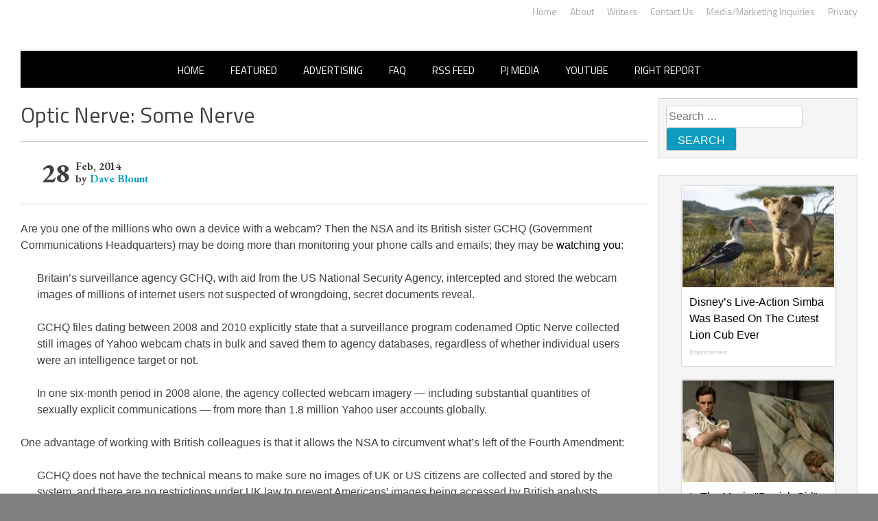

--- FILE ---
content_type: application/javascript;charset=UTF-8
request_url: https://api.condorx.io/cxb/get.json?wg=275225&c=15&u=https%3A%2F%2Frightwingnews.com%2Ffreedom%2Foptic-nerve-some-nerve%2F&s=&t=Optic%20Nerve%3A%20Some%20Nerve%20%E2%80%93%20John%20Hawkins%27%20Right%20Wing&k=&si=96d945e9-7c33-15ad-a6dc-7a3881fdab81&cb=CONDORX_widget_2012860489753&p=202133&w=253878&i=2012860489753&ps=25e3523a-14b7-d98a-321f-5cbc0fffd2dd&g=0&gc=
body_size: 12501
content:
CONDORX_widget_2012860489753({"tiles":[{"title":"Disney’s Live-Action Simba Was Based On The Cutest Lion Cub Ever","postId":749298181,"displayName":"Brainberries","domain":"brainberries.co","url":"https://brainberries.co/animals/disneys-live-action-simba-was-based-on-the-cutest-lion-cub-ever/","impressionUrls":["PIXEL_CLICKhttps://c.mgid.com/c?pv=2&v=0|0|0|5g75G4bwVVLrAYeQ0-lB0hd0XqtYT2Oept2fSFNTH1xzGU6o11I4YmymMJLGRRQyU9ezLeYkKUxiukdHQigwU-AhMnVT7PoNneK25bpvUd-oLHtxjc2W1xkz-fbITk6O&cid=756908&f=1&h2=RGCnD2pppFaSHdacZpvmno6tJ9bcGUVDcrn9jIViYLZuLTar2HDjp_gHXTNOGZbj-0UeNd5cunkgMcPaIX1Gdg**&rid=4c95a11c-f717-11f0-b3e6-d404e6faf7f0&psid=253878"],"clickUrl":"https://click.condorx.io/cxa/ck.json?d=[base64]","description":"","cx":"paid","metatags":"","ecpm":3.0969,"trackers":{"clickPixels":["https://c.mgid.com/c?pv=2&v=0|0|0|5g75G4bwVVLrAYeQ0-lB0hd0XqtYT2Oept2fSFNTH1xzGU6o11I4YmymMJLGRRQyU9ezLeYkKUxiukdHQigwU-AhMnVT7PoNneK25bpvUd-oLHtxjc2W1xkz-fbITk6O&cid=756908&f=1&h2=RGCnD2pppFaSHdacZpvmno6tJ9bcGUVDcrn9jIViYLZuLTar2HDjp_gHXTNOGZbj-0UeNd5cunkgMcPaIX1Gdg**&rid=4c95a11c-f717-11f0-b3e6-d404e6faf7f0&psid=253878"]},"pecpm":0.021155,"pcpc":0.000311,"pcpm":0.311,"mediaType":0,"bannerAd":false,"imageUrl":"https://s-img.mgid.com/g/8603795/492x328/0x0x1200x800/aHR0cDovL2ltZ2hvc3RzLmNvbS90LzIwMTktMDgvMTAxOTI0L2NhMmIzMDFkMTUzZmY5ZTQ2YTZlODNjNTRlZjI3OTIxLmpwZWc.webp?v=1769033988-ltLXDHpbaNbnpJhqPxNIY59LUHG7BxFEVFCb4DUTS88","recWebsiteId":209720,"typeId":19,"pc":"MC4wMDAzMTE=","isAjaxClk":false},{"title":"Is The Movie \"Danish Girl\" A True Story?","postId":-209720,"displayName":"Brainberries","domain":"brainberries.co","url":"https://brainberries.co/movietv/8-must-watch-movies-based-on-true-events/","impressionUrls":["PIXEL_CLICKhttps://c.mgid.com/c?pv=2&v=0|0|0|5g75G4bwVVLrAYeQ0-lB0pptAU3wvyklLI-QwPQ0h-oMX5nc3e3pWDDp1fkN8QL0U9ezLeYkKUxiukdHQigwU-AhMnVT7PoNneK25bpvUd-d-7PC7Nz93lC6HCto-fRq&cid=756908&f=1&h2=RGCnD2pppFaSHdacZpvmno6tJ9bcGUVDcrn9jIViYLZuLTar2HDjp_gHXTNOGZbj-0UeNd5cunkgMcPaIX1Gdg**&rid=4c95a11c-f717-11f0-b3e6-d404e6faf7f0&psid=253878"],"clickUrl":"https://click.condorx.io/cxa/ck.json?d=[base64]","description":"","cx":"paid","metatags":"","ecpm":3.0969,"trackers":{"clickPixels":["https://c.mgid.com/c?pv=2&v=0|0|0|5g75G4bwVVLrAYeQ0-lB0pptAU3wvyklLI-QwPQ0h-oMX5nc3e3pWDDp1fkN8QL0U9ezLeYkKUxiukdHQigwU-AhMnVT7PoNneK25bpvUd-d-7PC7Nz93lC6HCto-fRq&cid=756908&f=1&h2=RGCnD2pppFaSHdacZpvmno6tJ9bcGUVDcrn9jIViYLZuLTar2HDjp_gHXTNOGZbj-0UeNd5cunkgMcPaIX1Gdg**&rid=4c95a11c-f717-11f0-b3e6-d404e6faf7f0&psid=253878"]},"pecpm":0.021155,"pcpc":0.000311,"pcpm":0.311,"mediaType":0,"bannerAd":false,"imageUrl":"https://s-img.mgid.com/g/14716915/492x328/-/[base64].webp?v=1769033988-mO8zLM13LT5CB-Xn2sDWFGp9jOANsdRGPP79s-Hbhpk","recWebsiteId":209720,"typeId":4,"pc":"MC4wMDAzMTE=","isAjaxClk":false},{"title":"And They Did Show This In Bohemian Rapsody!","postId":749298182,"displayName":"Brainberries","domain":"brainberries.co","url":"https://brainberries.co/movietv/8-must-watch-movies-based-on-true-events/","impressionUrls":["PIXEL_CLICKhttps://c.mgid.com/c?pv=2&v=0|0|0|5g75G4bwVVLrAYeQ0-lB0rhFECb_ag2cvDnGV6A7ihOZgwSckpsZ_8_4Azjz32AfU9ezLeYkKUxiukdHQigwU-AhMnVT7PoNneK25bpvUd9RvRnctCfUh9FoHwmySwWw&cid=756908&f=1&h2=RGCnD2pppFaSHdacZpvmno6tJ9bcGUVDcrn9jIViYLZuLTar2HDjp_gHXTNOGZbj-0UeNd5cunkgMcPaIX1Gdg**&rid=4c95a11c-f717-11f0-b3e6-d404e6faf7f0&psid=253878"],"clickUrl":"https://click.condorx.io/cxa/ck.json?d=[base64]","description":"","cx":"paid","metatags":"","ecpm":3.0969,"trackers":{"clickPixels":["https://c.mgid.com/c?pv=2&v=0|0|0|5g75G4bwVVLrAYeQ0-lB0rhFECb_ag2cvDnGV6A7ihOZgwSckpsZ_8_4Azjz32AfU9ezLeYkKUxiukdHQigwU-AhMnVT7PoNneK25bpvUd9RvRnctCfUh9FoHwmySwWw&cid=756908&f=1&h2=RGCnD2pppFaSHdacZpvmno6tJ9bcGUVDcrn9jIViYLZuLTar2HDjp_gHXTNOGZbj-0UeNd5cunkgMcPaIX1Gdg**&rid=4c95a11c-f717-11f0-b3e6-d404e6faf7f0&psid=253878"]},"pecpm":0.021155,"pcpc":0.000311,"pcpm":0.311,"mediaType":0,"bannerAd":false,"imageUrl":"https://s-img.mgid.com/g/14716824/492x328/-/[base64].webp?v=1769033988-qB2OdmiDu-HowhkWl3vgFKZGdqYnNdcbWPLrzbaojhk","recWebsiteId":209720,"typeId":21,"pc":"MC4wMDAzMTE=","isAjaxClk":false},{"title":"The 10 Most Stunning Women From Lebanon - Who Is Your Favorite?","postId":-209720,"displayName":"Brainberries","domain":"brainberries.co","url":"https://brainberries.co/interesting/top-10-most-beautiful-lebanese-women/","impressionUrls":["PIXEL_CLICKhttps://c.mgid.com/c?pv=2&v=0|0|0|5g75G4bwVVLrAYeQ0-lB0nGDDkZ3yQ2UOWU3kYUTAoQjZU0mGPX1DBChMq2weENfU9ezLeYkKUxiukdHQigwU-AhMnVT7PoNneK25bpvUd8EQXtfXgCpBNP2XWfxMG9n&cid=756908&f=1&h2=RGCnD2pppFaSHdacZpvmno6tJ9bcGUVDcrn9jIViYLZuLTar2HDjp_gHXTNOGZbj-0UeNd5cunkgMcPaIX1Gdg**&rid=4c95a11c-f717-11f0-b3e6-d404e6faf7f0&psid=253878"],"clickUrl":"https://click.condorx.io/cxa/ck.json?d=[base64]","description":"","cx":"paid","metatags":"","ecpm":3.0969,"trackers":{"clickPixels":["https://c.mgid.com/c?pv=2&v=0|0|0|5g75G4bwVVLrAYeQ0-lB0nGDDkZ3yQ2UOWU3kYUTAoQjZU0mGPX1DBChMq2weENfU9ezLeYkKUxiukdHQigwU-AhMnVT7PoNneK25bpvUd8EQXtfXgCpBNP2XWfxMG9n&cid=756908&f=1&h2=RGCnD2pppFaSHdacZpvmno6tJ9bcGUVDcrn9jIViYLZuLTar2HDjp_gHXTNOGZbj-0UeNd5cunkgMcPaIX1Gdg**&rid=4c95a11c-f717-11f0-b3e6-d404e6faf7f0&psid=253878"]},"pecpm":0.021155,"pcpc":0.000311,"pcpm":0.311,"mediaType":0,"bannerAd":false,"imageUrl":"https://s-img.mgid.com/g/15119514/492x328/-/[base64].webp?v=1769033988-Xror9ELukD8IFqvlGdbaBfLgeVUJpnxzGXWbPF2g7xs","recWebsiteId":209720,"typeId":4,"pc":"MC4wMDAzMTE=","isAjaxClk":false},{"title":"Who Will Take On The Iconic Role Next? Bond Casting Rumors","postId":749298183,"displayName":"Brainberries","domain":"brainberries.co","url":"https://brainberries.co/movietv/will-the-next-james-bond-actor-please-stand-up/","impressionUrls":["PIXEL_CLICKhttps://c.mgid.com/c?pv=2&v=0|0|0|5g75G4bwVVLrAYeQ0-lB0tHSTmYxQBdyFQcM63LuUU3XP0CjDBX3C0dq1-mZfwFVU9ezLeYkKUxiukdHQigwU-AhMnVT7PoNneK25bpvUd9WJRjGvH8KayT4TKy1no67&cid=756908&f=1&h2=RGCnD2pppFaSHdacZpvmno6tJ9bcGUVDcrn9jIViYLZuLTar2HDjp_gHXTNOGZbj-0UeNd5cunkgMcPaIX1Gdg**&rid=4c95a11c-f717-11f0-b3e6-d404e6faf7f0&psid=253878"],"clickUrl":"https://click.condorx.io/cxa/ck.json?d=[base64]","description":"","cx":"paid","metatags":"","ecpm":3.0969,"trackers":{"clickPixels":["https://c.mgid.com/c?pv=2&v=0|0|0|5g75G4bwVVLrAYeQ0-lB0tHSTmYxQBdyFQcM63LuUU3XP0CjDBX3C0dq1-mZfwFVU9ezLeYkKUxiukdHQigwU-AhMnVT7PoNneK25bpvUd9WJRjGvH8KayT4TKy1no67&cid=756908&f=1&h2=RGCnD2pppFaSHdacZpvmno6tJ9bcGUVDcrn9jIViYLZuLTar2HDjp_gHXTNOGZbj-0UeNd5cunkgMcPaIX1Gdg**&rid=4c95a11c-f717-11f0-b3e6-d404e6faf7f0&psid=253878"]},"pecpm":0.021155,"pcpc":0.000311,"pcpm":0.311,"mediaType":0,"bannerAd":false,"imageUrl":"https://s-img.mgid.com/g/16264072/492x328/-/[base64].webp?v=1769033988-geU8gXwghfrCNaOajtL5FZs8SItbfubIyw2XZSVef1U","recWebsiteId":209720,"typeId":21,"pc":"MC4wMDAzMTE=","isAjaxClk":false},{"title":"They're Unbearable! 9 Movie Characters You Probably Remember","postId":-209720,"displayName":"Brainberries","domain":"brainberries.co","url":"https://brainberries.co/movietv/top-9-most-unlikeable-main-characters-in-tv-shows/","impressionUrls":["PIXEL_CLICKhttps://c.mgid.com/c?pv=2&v=0|0|0|5g75G4bwVVLrAYeQ0-lB0mnWFn9gG0SZG6vlbPkCUGWK0qdJD-pYgpYK1imB4Xq7U9ezLeYkKUxiukdHQigwU-AhMnVT7PoNneK25bpvUd9orQauzBwaQx2wpn0tN2z0&cid=756908&f=1&h2=RGCnD2pppFaSHdacZpvmno6tJ9bcGUVDcrn9jIViYLZuLTar2HDjp_gHXTNOGZbj-0UeNd5cunkgMcPaIX1Gdg**&rid=4c95a11c-f717-11f0-b3e6-d404e6faf7f0&psid=253878"],"clickUrl":"https://click.condorx.io/cxa/ck.json?d=[base64]","description":"","cx":"paid","metatags":"","ecpm":3.0969,"trackers":{"clickPixels":["https://c.mgid.com/c?pv=2&v=0|0|0|5g75G4bwVVLrAYeQ0-lB0mnWFn9gG0SZG6vlbPkCUGWK0qdJD-pYgpYK1imB4Xq7U9ezLeYkKUxiukdHQigwU-AhMnVT7PoNneK25bpvUd9orQauzBwaQx2wpn0tN2z0&cid=756908&f=1&h2=RGCnD2pppFaSHdacZpvmno6tJ9bcGUVDcrn9jIViYLZuLTar2HDjp_gHXTNOGZbj-0UeNd5cunkgMcPaIX1Gdg**&rid=4c95a11c-f717-11f0-b3e6-d404e6faf7f0&psid=253878"]},"pecpm":0.021155,"pcpc":0.000311,"pcpm":0.311,"mediaType":0,"bannerAd":false,"imageUrl":"https://s-img.mgid.com/g/14723665/492x328/-/[base64].webp?v=1769033988-ntGUOE5x-2q8U_6uIYbzP0S035FT24VcsYL5-GTJ6V8","recWebsiteId":209720,"typeId":4,"pc":"MC4wMDAzMTE=","isAjaxClk":false}],"widget":{"id":275225,"displayRows":6,"isSeenEvent":true,"title":"","config":"{\"CSS_CONFIG\":{\"tileHMargin\":15,\"wgtTextDir\":\"ltr\"},\"css\":\"#__condorx_top_container_widget_[rid] #__condorx_container_widget_275225 .__condorx_widget_tile_container{width:calc((100% - 45px) / 1)!important;box-shadow:0 0 2px rgba(0,0,0,0.3)!important;}#__condorx_mobile_top_container_widget_[rid] #__condorx_container_widget_275225 .__condorx_widget_tile_container{width:calc((100% - 0px) / 1)!important;box-shadow:0 0 2px rgba(0,0,0,0.3)!important;}#__condorx_container_widget_275225 .__condorx_branding a {white-space:nowrap!important;float:right!important;font-weight:700!important;color:#000!important;margin-left:6px!important;margin-top:2px!important;font-size:10px!important;}#__condorx_container_widget_275225 .__condorx_widget_inner_span {min-height:4.5rem!important;overflow:hidden!important;display:-webkit-box!important;-webkit-line-clamp:3!important;-webkit-box-orient:vertical!important;font-weight:400!important;font-size:16px!important;line-height:1.5!important;color:#000!important;}#__condorx_container_widget_275225 .__condorx_widget_inner {padding:10px!important;width:auto!important;}#__condorx_container_widget_275225 .__condorx_widget_href {border:1px solid transparent!important;text-decoration:none!important;background-color:#fff!important;}#__condorx_container_widget_275225 .__condorx_widget_image_container {margin:0!important;overflow:hidden!important;}#__condorx_container_widget_275225 .__condorx_widget_image_container:hover .__condorx_widget_image {transform:scale(1.03)!important;opacity:.8;}#__condorx_container_widget_275225 .__condorx_widget_image {transition:all .2s ease-in-out!important;}#__condorx_container_widget_275225 .__condorx_widget_href:hover .__condorx_widget_inner_span {color:#111!important;}#__condorx_container_widget_275225 {width:100%!important;}#__condorx_container_widget_275225 .__condorx_branding:hover a {opacity:.5!important;}#__condorx_container_widget_275225 .__condorx_widget_in:hover .__condorx_widget_inner_span {opacity:.8!important;}#__condorx_container_widget_275225 .__condorx_container_title {display:none!important;}\",\"JS_CONFIG\":{\"mobTilesInRow\":1,\"tilesInRow\":1,\"vertMobWgt\":0,\"mobTiles\":6}}","type":1},"srcWebsiteId":253878,"rndid":2012860489753,"impressionPixels":["https://cm.mgid.com/m?cdsp=363889&adu=https%3A%2F%2Fucs01.condorx.io%2Fcxb%2Fcookiesync.json%3Fsspkey%3DMgidCPC%26sspuserid%3Dcf824803-8a14-499b-895b-59c2f8056f1e%26dspuserid%3D%7Bmuidn%7D"],"status":"SUCCESS","imageWidth":0,"imageHeight":0,"pbtypeId":0,"widgetViewPixel":"https://events.condorx.io/cxb/e.json?d=[base64]","loginType":0,"prebidCamps":[],"postId":1038734582,"country":"US"});